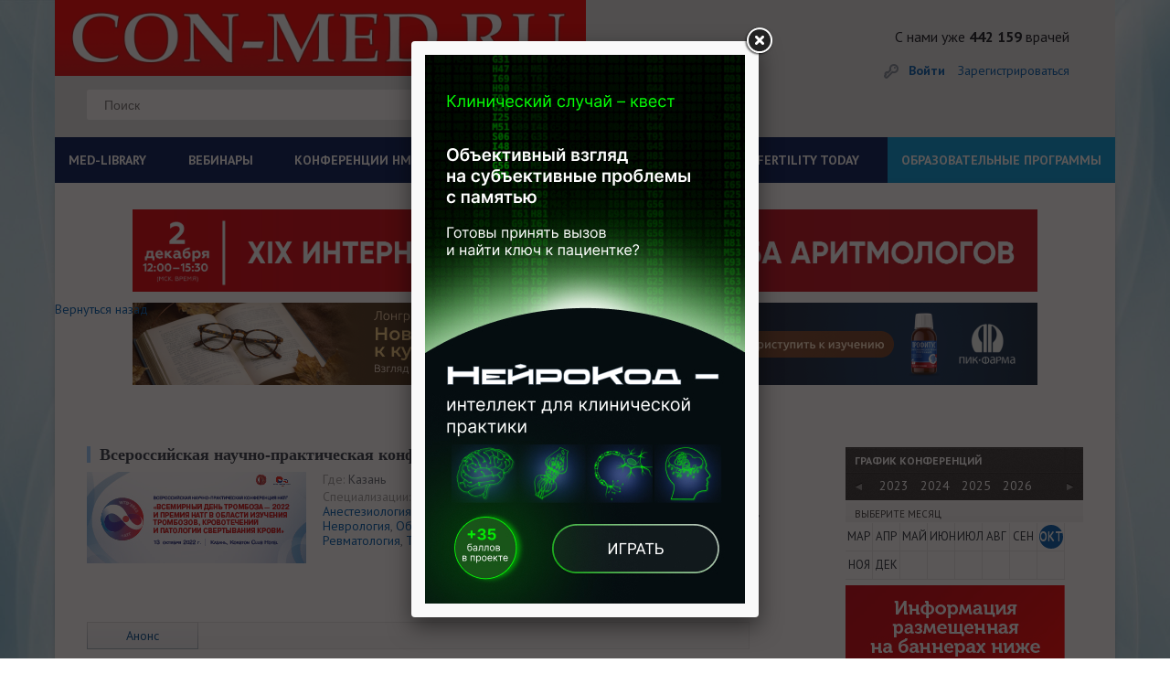

--- FILE ---
content_type: text/html; charset=UTF-8
request_url: https://con-med.ru/activity/162/2271821/
body_size: 25056
content:
<!DOCTYPE html>
<html lang="ru">
  <head>
  
        


   
   
    <meta charset="UTF-8">
    <title>Мероприятия — Хирургия - CON-MED.RU</title>
	  
	  
	<link rel="icon" type="image/png" href="/favicon-32x32.png" sizes="32x32" />
<link rel="icon" type="image/png" href="/favicon-16x16.png" sizes="16x16" />
<link rel="icon" href="https://con-med.ru/favicon.ico" type="image/x-icon">
  
	  
	  
	  
	  
	<meta http-equiv="Content-Type" content="text/html; charset=UTF-8" />
<meta name="robots" content="follow, index" />
<meta name="description" content="Здесь собраны все видеозаписи и анонсы: вебинаров, семинаров и конференций проходящих на нашем портале, начиная с 2012 года по текущий год." />
<link href="/bitrix/templates/.default/components/bitrix/news/event/bitrix/news.detail/.default/style.css?1710577289111" type="text/css"  rel="stylesheet" />
<link href="/style/style.css?1725880374228658" type="text/css"  data-template-style="true"  rel="stylesheet" />
<link href="/style/pickmeup.css?17105772993180" type="text/css"  data-template-style="true"  rel="stylesheet" />
<link href="/js/fancybox_new/jquery.fancybox.css?17105772814895" type="text/css"  data-template-style="true"  rel="stylesheet" />
<link href="/js/themes/base/jquery-ui.css?17105772814249" type="text/css"  data-template-style="true"  rel="stylesheet" />
<link href="/bitrix/templates/.default/components/bitrix/system.auth.form/rsv_auth_popup/style.css?1710577289442" type="text/css"  data-template-style="true"  rel="stylesheet" />
<link href="/bitrix/templates/.default/ajax/ajax.css?1710577289448" type="text/css"  data-template-style="true"  rel="stylesheet" />
<link href="/bitrix/templates/index/styles.css?17204457851129" type="text/css"  data-template-style="true"  rel="stylesheet" />
<link href="/bitrix/templates/index/template_styles.css?17105772885882" type="text/css"  data-template-style="true"  rel="stylesheet" />
<script type="text/javascript">if(!window.BX)window.BX={};if(!window.BX.message)window.BX.message=function(mess){if(typeof mess==='object'){for(let i in mess) {BX.message[i]=mess[i];} return true;}};</script>
<script type="text/javascript">(window.BX||top.BX).message({'pull_server_enabled':'N','pull_config_timestamp':'0','pull_guest_mode':'N','pull_guest_user_id':'0'});(window.BX||top.BX).message({'PULL_OLD_REVISION':'Для продолжения корректной работы с сайтом необходимо перезагрузить страницу.'});</script>
<script type="text/javascript">(window.BX||top.BX).message({'JS_CORE_LOADING':'Загрузка...','JS_CORE_NO_DATA':'- Нет данных -','JS_CORE_WINDOW_CLOSE':'Закрыть','JS_CORE_WINDOW_EXPAND':'Развернуть','JS_CORE_WINDOW_NARROW':'Свернуть в окно','JS_CORE_WINDOW_SAVE':'Сохранить','JS_CORE_WINDOW_CANCEL':'Отменить','JS_CORE_WINDOW_CONTINUE':'Продолжить','JS_CORE_H':'ч','JS_CORE_M':'м','JS_CORE_S':'с','JSADM_AI_HIDE_EXTRA':'Скрыть лишние','JSADM_AI_ALL_NOTIF':'Показать все','JSADM_AUTH_REQ':'Требуется авторизация!','JS_CORE_WINDOW_AUTH':'Войти','JS_CORE_IMAGE_FULL':'Полный размер'});</script>

<script type="text/javascript" src="/bitrix/js/main/core/core.js?1710577282478033"></script>

<script>BX.setJSList(['/bitrix/js/main/core/core_ajax.js','/bitrix/js/main/core/core_promise.js','/bitrix/js/main/polyfill/promise/js/promise.js','/bitrix/js/main/loadext/loadext.js','/bitrix/js/main/loadext/extension.js','/bitrix/js/main/polyfill/promise/js/promise.js','/bitrix/js/main/polyfill/find/js/find.js','/bitrix/js/main/polyfill/includes/js/includes.js','/bitrix/js/main/polyfill/matches/js/matches.js','/bitrix/js/ui/polyfill/closest/js/closest.js','/bitrix/js/main/polyfill/fill/main.polyfill.fill.js','/bitrix/js/main/polyfill/find/js/find.js','/bitrix/js/main/polyfill/matches/js/matches.js','/bitrix/js/main/polyfill/core/dist/polyfill.bundle.js','/bitrix/js/main/core/core.js','/bitrix/js/main/polyfill/intersectionobserver/js/intersectionobserver.js','/bitrix/js/main/lazyload/dist/lazyload.bundle.js','/bitrix/js/main/polyfill/core/dist/polyfill.bundle.js','/bitrix/js/main/parambag/dist/parambag.bundle.js']);
BX.setCSSList(['/bitrix/js/main/lazyload/dist/lazyload.bundle.css','/bitrix/js/main/parambag/dist/parambag.bundle.css']);</script>
<script type="text/javascript">(window.BX||top.BX).message({'LANGUAGE_ID':'ru','FORMAT_DATE':'DD.MM.YYYY','FORMAT_DATETIME':'DD.MM.YYYY HH:MI:SS','COOKIE_PREFIX':'CM','SERVER_TZ_OFFSET':'10800','UTF_MODE':'Y','SITE_ID':'ru','SITE_DIR':'/','USER_ID':'','SERVER_TIME':'1764290971','USER_TZ_OFFSET':'0','USER_TZ_AUTO':'Y','bitrix_sessid':'435f9946166955ae2ad58ab7e1d914ee'});</script>


<script type="text/javascript" src="/bitrix/js/main/jquery/jquery-1.8.3.min.js?171057728293637"></script>
<script type="text/javascript" src="/bitrix/js/altasib/geobase/script.js?17105772825916"></script>
<script type="text/javascript" src="/bitrix/js/pull/protobuf/protobuf.js?1710577282274055"></script>
<script type="text/javascript" src="/bitrix/js/pull/protobuf/model.js?171057728270928"></script>
<script type="text/javascript" src="/bitrix/js/main/core/core_promise.js?17105772825220"></script>
<script type="text/javascript" src="/bitrix/js/rest/client/rest.client.js?171057728217414"></script>
<script type="text/javascript" src="/bitrix/js/pull/client/pull.client.js?171057728270757"></script>
<script type="text/javascript" src="/bitrix/js/main/core/core_fx.js?171057728216888"></script>
<script type="text/javascript" src="//code.jquery.com/ui/1.10.4/jquery-ui.js"></script>
<script type="text/javascript" src="/bitrix/js/main/ajax.js?171057728235509"></script>
<script> if (typeof altasib_geobase == 'undefined'){ var altasib_geobase = new Object();
				top.BX['altasib.geobase'] = true; }
			altasib_geobase.country = 'Россия';
				</script>



<script type="text/javascript" src="/scripts/vendor/vendor-bundle.min.js?1710577281164346"></script>
<script type="text/javascript" src="/js/jquery-migrate-1.4.1.min.js?171057728110056"></script>
<script type="text/javascript" src="/js/global.js?171057728120093"></script>
<script type="text/javascript" src="/js/jquery.input.js?17105772811447"></script>
<script type="text/javascript" src="/js/jquery.form.min.js?171057728114589"></script>
<script type="text/javascript" src="/js/jquery.foundation.reveal.js?171057728122818"></script>
<script type="text/javascript" src="/js/jquery.jcarousel.min.js?171057728115649"></script>
<script type="text/javascript" src="/js/jcarousellite_1.0.1.js?171057728113970"></script>
<script type="text/javascript" src="/js/jquery.pikachoose.js?171057728116824"></script>
<script type="text/javascript" src="/js/different.js?17105772813928"></script>
<script type="text/javascript" src="/js/jquery.elevatezoom.js?171057728158273"></script>
<script type="text/javascript" src="/js/fancybox_new/jquery.mousewheel-3.0.6.pack.js?17105772811384"></script>
<script type="text/javascript" src="/js/fancybox_new/jquery.fancybox.pack.js?171057728123135"></script>
<script type="text/javascript" src="/scripts/custom/custom/scripts.js?171057728113677"></script>
<script type="text/javascript" src="/scripts/custom/jquery.pickmeup.js?171057728132174"></script>
<script type="text/javascript" src="/js/jquery.cookie.js?17105772813121"></script>
<script type="text/javascript">var _ba = _ba || []; _ba.push(["aid", "e7564c42138fc47394d6c1fb6f2fcbff"]); _ba.push(["host", "con-med.ru"]); (function() {var ba = document.createElement("script"); ba.type = "text/javascript"; ba.async = true;ba.src = (document.location.protocol == "https:" ? "https://" : "http://") + "bitrix.info/ba.js";var s = document.getElementsByTagName("script")[0];s.parentNode.insertBefore(ba, s);})();</script>



				<link type="text/css" rel="stylesheet" media="all" href="/js/sliders/bottom.css"/>
	
	
		

    <meta name="viewport" content="width=device-width, initial-scale=1">
   	 <style>
      @font-face {
        font-family: 'ALSRubl';
        src: url('/fonts/rouble/rouble-webfont.eot');
        src: url('/fonts/rouble/rouble-webfont.eot?#iefix') format('embedded-opentype'), url('/fonts/rouble/rouble-webfont.woff') format('woff'), url('/fonts/rouble/rouble-webfont.ttf') format('truetype');
        font-weight: normal;
        font-style: normal;
      }
		
		#fixed-menu  menu > li:last-child{
			
			background-color: #f00;
			
		}
		
		
		
		
		#fixed-menu menu > li:last-child:before {
  content: ' ';

}
		
				#fixed-menu menu > li:last-child:before {
  content: ' ';

}
		
/*		@media screen and (min-width: 1160px)
.page-header__menu a {*/
	
		@media screen and (min-width: 1160px) {
	#fixed-menu  menu > li:last-child a{
		position: absolute;

    width: max-content;
    display: block;
    margin-top: -25px;
    padding: 18px;
   /* background-color: #f00;*/
	 background-color: #009ada;	
		
		
	}
		}
		
		
		
    </style>
	<script>
	$(document).ready(function (){
		
		
		
		
		
		
		if($("body").css("backgroundImage") != 'url("https://con-med.ru/img/bg.jpg")'){
			
			//console.log($("body").css("backgroundImage"));
			
			$(".body-wrapper").addClass("body-wrapper-mob");
			
		}
		
		
		$('.journals-list .image .btn-about-journal, .views-row .buttons.btn-about-journal').click(function(){
		  var _this = $(this);
	      $.fancybox({
			  openEffect	: 'elastic',
		      closeEffect	: 'elastic',
			  fitToView :true,
			  width : '600',
			  height : '90%',
			  autoSize: false,
			  helpers : {
				  title : {
					  type : 'inside'
				  },
				  css : {
					  top: '46px'
				  }
			  },
			  content: _this.next('#journal-desc')
		  })
	  });
	  $("#pikame").PikaChoose({carousel:true, showCaption:false, hoverPause:true, thumbOpacity:1, stopOnClick: true, autoPlay: false});

      $(".pika-stage a:first").fancybox();

      $('.search_header__input,#footer .main-search input[type=text]').each(function() {
		  var defaultvalue = $(this).attr('value');
		  if($(this).val() == '') {
			  $(this).val(defaultvalue);
		  }
		  $(this)
		  .focus(function(){
			  if($(this).val() == defaultvalue) {
				  $(this).val('');
			  }
		  })
		  .blur(function(){
			  if($(this).val() == '') {
				  $(this).val(defaultvalue);
			  }
		  });
	  });
	  if ($(".journal-slider").length != 0){
		  $(".journal-slider").jCarouselLite({
			  btnNext: ".journal-slider-wrap .next",
			  btnPrev: ".journal-slider-wrap .prev",
			  speed: 300,
			  visible: 3
		  });
	  }




$(".bigphoto").fancybox({
					  openEffect	: 'elastic',
					  closeEffect	: 'elastic',
					  fitToView :false,
					  helpers : {
						  title : {
							  type : 'inside'
						  }
					  }
				  });
	});

	$(".resizeit-right").click(function(){
		var _this = $(this);
		$.fancybox({
			 href : _this.attr('src')
		});
	});
	$('.journals-list .image .btn-about-journal, .buttons.btn-about-journal').click(function(){
		  var _this = $(this);
	      $.fancybox({
			  openEffect	: 'elastic',
		      closeEffect	: 'elastic',
			  fitToView :true,
			  width : '600',
			  height : '90%',
			  autoSize: false,
			  helpers : {
				  title : {
					  type : 'inside'
				  },
				  css : {
					  top: '46px'
				  }
			  },
			  content: _this.next('#journal-desc')
		  })
	  });
	</script>
		  	<script src="/js/jquery.liMarquee.js"></script>
	<script src="/js/addtocopy.js"></script>

	<script>
		$(function(){ $("#container").addtocopy({htmlcopytxt: '<br><br>Портал CON-MED.RU:<br><a href="'+window.location.href+'">'+window.location.href+'</a>'}); });
	</script>
	<link rel="stylesheet" type="text/css" href="/css/liMarquee.css">
	<script>
		(function($){
			$(function(){

					if ($('.str_wrap').length > 0) {
					//	$('.str_wrap').liMarquee(); ///бегущий баннер
					}
				 })
		})(jQuery)
	</script>


	<!--Masha-->
<!--Masha-->

 
 
 
 

 
 
  
 
 	<script charset="UTF-8" src="//cdn.sendpulse.com/js/push/7dc9aae60e44c90a4be3fd7a9f91bfda_1.js" async></script>
 	<link href="https://cdn.jsdelivr.net/npm/select2@4.0.13/dist/css/select2.min.css" rel="stylesheet" />
 	<script src="https://cdn.jsdelivr.net/npm/select2@4.0.13/dist/js/select2.min.js"></script>
  </head>

  <body

	  
	  
  

  

  

  

  



















	>
	
	
	

 
	
	
	
	
	
	
	
        	    <div class="body-wrapper container"
          >
      
      
      
   
   
   

   



   
   
 
	 
            
      
      
       <header class="page-header">
        <div class="page-header__top row" style="
    background-color: #e3e4e6;
   
    background-image: none;
">
			
		  <div class="col-xs-12 col-sm-8 col-md-8">
			
			
          <div class="page-header__logo-area ">		  					<a href="/" class="page-header__logo" style="height: 83px; margin-bottom: auto; background-size: contain;
    background-repeat: no-repeat;"></a>
		  			  	

            
          </div>
			
			
			<div class="col-xs-6 col-sm-11 col-md-9 searchdiv">
				<style type="text/css">.page-header__top .page-header__search{
					float: none;
					
					}
					
					.searchdiv {padding-top: 15px;margin-left: -30px;}
					
					
					.page-header__many-doctors {


 margin-right: 0px !important; 

}
					
	</style>
				
				
				<form id="form-search" action="/search/index.php" class="page-header__search"> 
	<input type="text" placeholder="Поиск" name="q" value=''> 
	<input type="submit" value="" name='s' class="page-header__search-btn"> 
</form>            </div>
			
			</div>
			
			
			<div class=" col-xs-12 col-sm-4 col-md-4 ">
			
					  			  	
			            <div class="page-header__many-doctors pull-right hidden-xs ">С нами уже<br class="visible-xs"><strong> 442 159</strong> врачей</div>
            
            			         
          
          
          <div class="page-header__personal-area ">
            <div class="page-header__personal-area-wrapper">
              <div class="page-header__login">
									<a id="popup_auth" href="/auth/" class="page-header__signin">Войти</a>
					<br class="visible-xs">
					<a href="/personal/register/" class="page-header__signup">Зарегистрироваться</a>
				<script>
						(function($){
							$(function(){
									$('#popup_auth').click(function(e){
										e.preventDefault();
										$('.js_reg_auth').removeClass('hidden');
										$('.js_reg_auth').css('display', 'block');
										$('.js_reg_auth_tabs li.js_tab_reg').removeClass('active');
										$('.js_reg_auth_tabs_content .js_tab_pane_reg').removeClass('active');
										$('.js_reg_auth_tabs li.js_tab_auth').addClass('active');
										$('.js_reg_auth_tabs_content .js_tab_pane_auth').addClass('active');
									});
									$('#popup_reg').click(function(e){
										e.preventDefault();
										$('.js_reg_auth').removeClass('hidden');
										$('.js_reg_auth').css('display', 'block');
										$('.js_reg_auth_tabs li.js_tab_auth').removeClass('active');
										$('.js_reg_auth_tabs_content .js_tab_pane_auth').removeClass('active');
										$('.js_reg_auth_tabs li.js_tab_reg').addClass('active');
										$('.js_reg_auth_tabs_content .js_tab_pane_reg').addClass('active');


									})
								 })
						})(jQuery)
					</script>
							  </div>
			  			  											  <!--<a href="" class="page-header__cart"><span class="page-header__cart-counter">1</span>2 000<span class="rouble">a</span></a>              -->
			</div>
          </div>
        </div>
        </div>
        
        
                 
        
        
<!--        <div id="fixed-menu" class="page-header__bottom">-->
<!--          <div class="page-header__bottom-wrapper row">-->
<!--            <div class="col-xs-6 col-sm-8 col-md-12"><a id="menu-show" href="" class="page-header__burger visible-xs visible-sm">Меню</a>-->
			  				  <link rel="stylesheet" type="text/css" href="/bitrix/templates/2024/assets/style.css">
    <script src="/bitrix/templates/2024/script.js" defer></script>
<div class="menu-sticky">
<div class="hamburger-menu" id="hamburger-menu">
    <div class="hamburger-menu__icon" id="hamburger-icon"></div>
    <span class="hamburger-menu__text">Меню</span>
</div>
<nav class="menu" id="main-menu">
    <ul class="menu__list">
        <li class="menu__item menu__item--has-submenu">
            <a href="#" class="menu__link" id="med-library">MED-LIBRARY</a>
            <ul class="submenu" id="med-library-submenu">
                <div>
                    <h4 class="submenu__item-title">Журналы</h4>
                    <li class="submenu__item">
                        <a href="https://con-med.ru/magazines/klinicheskiy_razbor_v_obshchey_meditsine/" class="submenu__link">Клинический разбор в общей медицине</a>
                    </li>
                    <li class="submenu__item"><a href="https://con-med.ru/magazines/klinrazbor_ak_gin_i_reprod/" class="submenu__link">Клинический разбор в акушерстве, гинекологии и репродуктологии</a></li>
                    <li class="submenu__item"><a href="https://endo-club.ru/endokrinologiya-focus/" class="submenu__link">FOCUS Эндокринология</a></li>
                    <li class="submenu__item"><a href="https://con-med.ru/magazines/dental_tribune/" class="submenu__link">Dental Tribune Russia</a></li>
                    <li class="submenu__item"><a href="https://con-pharm.ru/magazines/" class="submenu__link">Аптека сегодня</a></li>
                    <li class="submenu__item"><a href="https://xn-----9kcghcdafr9eda1ag6n0a.xn--p1ai/" class="submenu__link">Беседы о здоровье</a></li>
                </div>
                <div>
                    <h4 class="submenu__item-title">Интерактивные проекты</h4>
                    <li class="submenu__item"><a href="https://digital-doc.ru/" class="submenu__link">Digital Doctor</a></li>
                    <li class="submenu__item"><a href="https://con-med.ru/dnevnik-gyn/issues/" class="submenu__link">Дневник гинеколога</a></li>
                </div>
                <div>
                    <h4 class="submenu__item-title">Специализации</h4>
                    <li class="submenu__item"><a href="https://con-med.ru/magazines/akusherstvo_i_ginekologiya/" class="submenu__link">Акушерство и гинекология</a></li>
                    <li class="submenu__item"><a href="https://con-med.ru/magazines/dermatologiya/" class="submenu__link">Дерматология</a></li>
                    <li class="submenu__item"><a href="https://con-med.ru/magazines/kardiologiya/" class="submenu__link">Кардиология</a></li>
                    <li class="submenu__item"><a href="https://con-med.ru/magazines/nevrologiya/" class="submenu__link">Неврология</a></li>
                    <li class="submenu__item"><a href="https://con-med.ru/magazines/onkologiya/" class="submenu__link">Онкология</a></li>
                    <li class="submenu__item"><a href="https://con-med.ru/magazines/oftalmologiya/" class="submenu__link">Офтальмология</a></li>
                    <li class="submenu__item"><a href="https://con-med.ru/magazines/revmatologiya/" class="submenu__link">Ревматология</a></li>
                    <li class="submenu__item"><a href="https://con-med.ru/magazines/endo/" class="submenu__link">Эндокринология</a></li>
                    <li class="submenu__item"><a href="https://con-med.ru/magazines/psychiatry/" class="submenu__link">Психиатрия</a></li>
                </div>
                <div>
                    <h4 class="submenu__item-title">Издания-партнеры</h4>
                    <li class="submenu__item"><a href="https://con-med.ru/magazines/diagnosticheskaya_i_interventsionnaya_radiologiya/" class="submenu__link">Диагностическая и интервенционная радиология</a></li>
                    <li class="submenu__item"><a href="https://con-med.ru/magazines/zhurnal_telemeditsiny_i_elektronnogo_zdravookhraneniya/" class="submenu__link">Журнал телемедицины и электронного здравоохранения</a></li>
                    <li class="submenu__item"><a href="https://con-med.ru/magazines/issledovaniya_i_praktika_v_meditsine/" class="submenu__link">Исследования и практика в медицине</a></li>
                    <li class="submenu__item"><a href="https://con-med.ru/magazines/problemy_endokrinologii/" class="submenu__link">Проблемы эндокринологии</a></li>
                    <li class="submenu__item"><a href="https://con-med.ru/magazines/sovremennye_zdorovesberegayushchie_tekhnologii/" class="submenu__link">Современные здоровьесберегающие технологии</a></li>
                    <li class="submenu__item"><a href="https://con-med.ru/magazines/tolyattinskiy_meditsinskiy_konsilium/" class="submenu__link">Тольяттинский медицинский консилиум</a></li>
                    <li class="submenu__item"><a href="https://con-med.ru/magazines/tromboz_gemostaz_i_reologiya/" class="submenu__link">Тромбоз, гемостаз и реология</a></li>
                </div>
                <p class="close-submenu">Свернуть</p>
            </ul>
        </li>
        <li class="menu__item">
            <a href="https://con-med.ru/conferences/#" class="menu__link">ВЕБИНАРЫ</a>
        </li>
        <li class="menu__item menu__item--has-submenu">
            <a href="#" class="menu__link" id="nmosLink">КОНФЕРЕНЦИИ НМО</a>
            <ul class="submenu nmo-submenu" id="nmos-submenu">
                <li>
                    <a href="https://con-med.ru/klinicheskiy-razbor/" class="nmo-links">
                        КЛИНИЧЕСКИЙ РАЗБОР В ОБЩЕЙ МЕДИЦИНЕ
                    </a>
                </li>
                <li>
                    <a href="https://con-med.ru/sechenov-forum/" class="nmo-links">
                    СЕЧЕНОВСКИЙ МЕЖДУНАРОДНЫЙ ФОРУМ МАТЕРИНСТВА И ДЕТСТВА
                    </a>
                </li>
            </ul>
        </li>
        <li class="menu__item"><a href="https://con-med.ru/lecture/" class="menu__link">ЛЕКТОРИИ</a></li>
        <li class="menu__item"><a href="https://con-med.ru/podcasts/" class="menu__link">ПОДКАСТЫ</a></li>
        <li class="menu__item"><a href="https://con-med.ru/game/" class="menu__link">ИГРЫ</a></li>
        <li class="menu__item"><a href="https://fertility-today.ru/" class="menu__link" target="_blank">FERTILITY TODAY</a></li>
        <li class="menu__item blue-el"><a href="https://con-med.ru/projects/" class="menu__link">ОБРАЗОВАТЕЛЬНЫЕ ПРОГРАММЫ</a></li>
    </ul>
</nav>
</div>				<!--            </div>-->
            <!--          </div>-->
<!--        </div>-->
        
        
                
      </header>
      
          
     
      
      

	  
					<div class="mc-popup-overlay hidden js_reg_auth">
		<div class="blur"></div>
	</div>

	<div class="mc-popup pop-log-reg hidden js_reg_auth">
		<div class="wrap-pop-up-content">
			<div class="close js_check_auth_zh"></div>

			<!-- Навигация -->
			<ul class="nav nav-tabs js_reg_auth_tabs" role="tablist">
				<li class="js_tab_auth"><a href="#tab_login" aria-controls="home" role="tab" data-toggle="tab">Авторизация</a></li>
							</ul>
			<!-- Содержимое вкладок -->
			<div class="tab-content js_reg_auth_tabs_content">

				<div role="tabpanel" class="tab-pane js_tab_pane_auth" id="tab_login">
					<div class="content popup-login">
						

<script type="text/javascript">
$(document).ready(function() {
	var $flag = false;

	$('#authform').submit(function(e, date) {
		if (date == 'silent') {  return true; }
		e.preventDefault();
		
		$flag = false;
		
		if (($('#user-login-auth').val().length == 0) || ($('#user-login-auth').val() == 'E-mail')) {
			$('#user-login-auth').addClass("error-field");
			$flag = true;
		} else {
			$('#user-login-auth').removeClass("error-field");
		}
		
		if ($('#user-password-auth').val().length == 0) {
			$('#user-password-auth').addClass("error-field");
			$flag = true;
		} else {
			$('#user-password-auth').removeClass("error-field");
		}
		
		if (!$flag) {
			$.post ('/script/ajax.auth.php', { login: $('#user-login-auth').val(), password: $('#user-password-auth').val() }, function(msg) { 
				if (msg == 0) {
					$('#user-login-auth').addClass("error-field");
					$('#user-password-auth').addClass("error-field");
					if ($('#error-auth-login-pass').length == 0) {
						$('.login-errors').append('<div class="error-text" id="error-auth-login-pass">Введено неправильное имя пользователя или пароль.<br/></div>');
					}
					$flag = true;
				} else {
					$('#user-login-auth').removeClass("error-field");
					$('#user-password-auth').removeClass("error-field");
					$('#error-auth-login-pass').remove();
					$('#authform').trigger('submit', 'silent');
				}
			});
		}

		return false;
	});
});
</script>

<form name="system_auth_form6zOYVN" method="post" id="authform" target="_top" action="/activity/162/2271821/">
	<input type="hidden" name="backurl" value="/activity/162/2271821/" />
	<input type="hidden" name="AUTH_FORM" value="Y" />
	<input type="hidden" name="TYPE" value="AUTH" />
	
	<p>Информация предназначена только для профессионалов в области здравоохранения.</p>
		<div class="enter row">
		<div  class="col-xs-12">
			<input type="text" placeholder="E-mail" name="USER_LOGIN" id="user-login-auth" maxlength="50" />
			<input type="password" placeholder="Пароль" name="USER_PASSWORD" id="user-password-auth" maxlength="50" />
		</div>	
		<div class="col-xs-12 login-errors"></div>
	</div>
	<div class="additional row">
		<div  class="mt10 col-xs-12 col-sm-5">
			<span class="first-item"><input type="checkbox" id="USER_REMEMBER_frm" name="USER_REMEMBER" value="Y" checked="checked" /><label for="USER_REMEMBER_frm">Запомнить меня</label></span>
		</div>	
		<div  class="mt10 col-xs-6 col-sm-4 fogpas">
			<a href="/personal/profile/?forgot_password=yes" rel="nofollow">Я забыл пароль</a>
		</div>
		<div  class="col-xs-6 col-sm-3 text-right">
			<input type="submit" value="Войти" name="Login" id="auth-login-submit" />
		</div>
	</div>
	<div class="row">
		<div  class="mt10 col-xs-12 col-sm-12">
			<a href="/personal/register/?BACK_URL_CON=/activity/162/2271821/" rel="nofollow">Зарегистрироваться</a>
		</div>
	</div>
	<div class="row"><hr></div>
    							
</form>


						</div>
				</div>

				
			</div>
		</div>

	</div>



      <main class="main">
				<div class="main__row row">
														
				
				
									
								
					<div class="str_wrap">
					
					
<a id="show_banner-10886"  data-banner="10886"  target="_blank" href="https://www.club-aritmolog.ru/"><img alt=""  src="/upload/rk/b4d/x7dm4mdc4uj3tj2rrml0hh0ry3y9a38y/banner-02_12_2025_KA_2_04_resized.png" width="990" height="90" style="border:0;"></a>

<script>
	
						$(document).on("click",'#show_banner-10886',function(e) {
						//e.preventDefault();
									
						
						var idBan = $(this).data("banner");
						
						
						
						$.ajax({
							url: '/activity/162/2271821/',
							method: 'post',
							data: {idBanner: idBan, hashBann: 'cec05df8a21ffc6673443a3b018476d7'}

						});

						
						
						
						
						//console.log(idBan);
						//return false;
						
					});	
	</script>


															
						
						
						
<div>                                                                                                       </div>
					</div>										
			
			
			
			
					
							<section class="banner-horizontal banner-horizontal--margin-bottom col-xs-12">
					<div class="banner-horizontal__wrapper">
												
<a id="show_banner-10953"  data-banner="10953"  target="_blank" href="https://pediatr-club.ru/projects/productive-solutions/online-15-10/"><img alt=""  src="/upload/rk/0fe/uwjqeabspxnt7c0unmacordqgavc2u6d/990_90-long.png" width="990" height="90" style="border:0;"></a>

<script>
	
						$(document).on("click",'#show_banner-10953',function(e) {
						//e.preventDefault();
									
						
						var idBan = $(this).data("banner");
						
						
						
						$.ajax({
							url: '/activity/162/2271821/',
							method: 'post',
							data: {idBanner: idBan, hashBann: 'bb73eb139cbe6654307a312e51b49a1d'}

						});

						
						
						
						
						//console.log(idBan);
						//return false;
						
					});	
	</script>


								</div>
				</section>
					
		
				
						
						
				
				
				<!--



-->


											
				
				
				<script>
					$('.show_popup-10960').fancybox(

							{
								openEffect  : 'elastic',
								closeEffect : 'elastic',
								maxWidth    : 350,
								maxHeight   : 600, 
									afterClose : function(){
											$.cookie('banner-fly-10960', 'Y', { expires: 1, path: '/' });
											
											
											ym(22083253,'reachGoal','Closed-banner');
											
											console.log("afterClose");
											}
							}

							);

					
					$(document).on("click",'#show_popup_banner-fly-10960 a',function(e) {
						//e.preventDefault();
						$.cookie('banner-fly-10960', 'Y', { expires: 1, path: '/' });
						
						
						var idBan = $(this).parent().data("banner");
						
						
						
						$.ajax({
							url: '/activity/162/2271821/',
							method: 'post',
							data: {idBanner: idBan, hashBann: '717946861c2b25c8e540d2f153d815b2'}

						});

						
						
						
						
						//console.log(idBan);
						//return false;
						
					});	

					
					$(window).load(function() {
						/** код будет запущен когда страница будет полностью загружена, включая все фреймы, объекты и изображения **/
				
						if($.cookie('banner-fly-10960') != "Y"){ //
							$('.show_popup-10960').trigger('click');		
						}
						
						///$('.show_popup-10960').trigger('click');	
						
						
});
					
			</script>
			
				<a href="#show_popup_banner-fly-10960" class="show_popup-10960" style="display: none" >10960</a>
				<div id="show_popup_banner-fly-10960" data-banner="10960" style="width: 350px; height: 600px;display: none">
						
						<a href="https://neurology-club.ru/projects/neurocode/nwc/clin-1/?erid=2VSb5yhZF7o"><img alt="" title="" src="/upload/rk/720/ukmfgyjhwh1fo89tn6o50lcycrdv4t88/350KH600.jpg" width="350" height="600" style="border:0;" /></a>					<!---->
				</div>
							
				
				
				
						
		

		
		
		
				
		
		
		
		
			
			
			<a href="/activity/" class="blink">Вернуться назад</a><div id="content">
	<div class="event-item-new">
		<h2 class="main-h2"><span class="vconference-date-text">
						13 октября, 2022.</span> Всероссийская научно-практическая конференция «‎Всемирный день тромбоза – 2022» </h2>

					<div class="event-item-img">
								<img src='/upload/iblock/fa9/sfnqljnz9esp801urusvvlukgy7lghck/Gemostaz_Tromos_22_Banners3.jpg'>
			</div>
		
		<div class="additional">
			<div class="additional-wrp">
			
                
                                
                
                
									<div class="additional-place"><span class="additional-color-st1">Где:</span> Казань</div>
													<div class="additional-tags"><span class="additional-color-st1">Специализации:</span> 
						<a href="/activity/95/">Гематология</a>, <a href="/activity/152/">Трансфузиология</a>, <a href="/activity/91/">Акушерство и гинекология</a>, <a href="/activity/93/">Анестезиология и реаниматология</a>, <a href="/activity/107/">Кардиология</a>, <a href="/activity/109/">Клиническая фармакология</a>, <a href="/activity/119/">Неврология</a>, <a href="/activity/123/">Общая врачебная практика (семейная медицина)</a>, <a href="/activity/124/">Онкология</a>, <a href="/activity/136/">Ревматология</a>, <a href="/activity/215093/">Терапия</a>, <a href="/activity/162/">Хирургия</a>					</div>
							</div>
			<div class="additional-wrp">
																			</div>
		</div>
			<div class="global-tabs event-item-text">
				<div class="labels">
					<div class="label active"><span>Анонс</span></div>
										<div class="clear"></div>
				</div>
				<div class="items">		
					<div class="global-tabs-item active">
						<p>
	 Всемирный день тромбоза традиционно проводится 13 октября, в день рождения Рудольфа Вирхова. Целью этого мероприятия является повышение компетентности специалистов в вопросах диагностики, профилактики и лечения тромбозов, а также привлечение внимания органов власти, прессы и непосредственно населения к опасности и рискам тромбозов.
</p>
<p>
	 Национальная ассоциация по тромбозам и гемостазу (НАТГ) объявляет о проведении <b>13 октября 2022 года</b> <b>Всероссийской научно-практической конференции «‎Всемирный день тромбоза – 2022» (</b>ВДТ-2022<b>). </b>Столицей ВДТ-2022 в России выбрана <b>Казань</b>. Мероприятие пройдет в гибридном формате <span style="background: white;">по адресу: г. Казань, ул. Николая Ершова, 1А (Korston Club Hotel). Участие бесплатное.</span>
</p>
<p>
 <b>Научная программа</b> формируется в содружестве с ФГБНУ «Научный центр неврологии», Ассоциацией флебологов России, проектом «Актуальная флебология», Федерацией лабораторной медицины, Ассоциацией акушерских анестезиологов-реаниматологов и Евразийской федерацией онкологии и <b>посвящена следующим темам</b>:
</p>
<p>
	 - Тромбоз глубоких и поверхностях вен, тромбозы венозных синусов и ТЭЛА;
</p>
<p>
	 - Рак и тромбоз;
</p>
<p>
	 - Тромбозы у неврологических больных с сопутствующей онкогематологической и гематологической патологией;
</p>
<p>
	 - Специфика клинической лабораторной диагностики тромботических состояний;
</p>
<p>
	 - Управление факторами риска развития тромбозов.
</p>
<p>
 <b><i><span style="background: white;">Программа предназначена</span></i></b><span style="background: white;"> для широкого круга врачей, чья профессиональная деятельность связана с диагностикой и лечением нарушений системы гемостаза: гематологов-трансфузиологов, акушеров-гинекологов, анестезиологов-реаниматоологов, кардиологов, специалистов по лабораторной диагностике, неврологов, врачей общей практики, онкологов, сосудистых хирургов, организаторов здравоохранения, ревматологов, терапевтов, трансфузиологов, специалистов по функциональной и ультразвуковой диагностике, хирургов, клинических фармакологов и клинических иммунологов.</span>
</p>
<p>
 <span style="background: white;">Документация по мероприятию представлена в комиссию по оценке учебных мероприятий и материалов для НМО </span><span style="background: white;">Минздрава России</span><span style="background: white;">.</span>
</p>
<p>
	 В рамках мероприятия планируется <b>вручение Премии НАТГ за выдающиеся научно-практические заслуги в российской гемостазиологии</b>. Голосование за кандидатов на присуждение Премии пройдет на сайте Ассоциации.
</p>
<p>
 <b>Организатор</b>:
</p>
<p>
	 ·&nbsp;&nbsp;&nbsp;&nbsp;&nbsp;&nbsp;&nbsp;&nbsp; <b>Национальная Ассоциация по тромбозу и гемостазу (НАТГ)</b>
</p>
<p>
	 Руководитель научно-организационного комитета: Ройтман Евгений Витальевич (Президент Национальной ассоциации по тромбозам, клинической гемостазиологии и гемореологии, Председатель комитета ФЛМ по гемостазиологии, профессор кафедры онкологии, гематологии и лучевой терапии педиатрического факультета ФГАОУ ВО РНИМУ им.&nbsp;Н.&nbsp;И.&nbsp;Пирогова Минздрава России, в.н.с. ФГБНУ «Научный центр неврологии»).
</p>
<p>
 <b><span style="background: white;">При поддержке: </span></b>
</p>
<p>
	 ·&nbsp;&nbsp;&nbsp;&nbsp;&nbsp;&nbsp;&nbsp;&nbsp; <em><span style="background: white;">Ассоциации флебологов России</span></em><span style="background: white;"> </span><span style="background: white;">(</span><span style="background: white;">АФР</span><span style="background: white;">)</span><span style="background: white;"> </span>
</p>
<p>
	 ·&nbsp;&nbsp;&nbsp;&nbsp;&nbsp;&nbsp;&nbsp;&nbsp; <span style="background: white;">Евразийской Федерация онкологии</span><span style="color: #202124; background: white;"> (ЕАФО)</span>
</p>
<p>
	 ·&nbsp;&nbsp;&nbsp;&nbsp;&nbsp;&nbsp;&nbsp;&nbsp; <span style="background: white;">Проекта «Актуальная флебология» </span>
</p>
<p>
	 ·&nbsp;&nbsp;&nbsp;&nbsp;&nbsp;&nbsp;&nbsp;&nbsp; <span style="background: white;">Федерации лабораторной медицины (ФЛМ)</span>
</p>
<p>
	 ·&nbsp;&nbsp;&nbsp;&nbsp;&nbsp;&nbsp;&nbsp;&nbsp; <span style="background: white;">ФГБНУ «Научный центр неврологии»</span>
</p>
<p>
	 ·&nbsp;&nbsp;&nbsp;&nbsp;&nbsp;&nbsp;&nbsp;&nbsp; Казанский государственный медицинский университет (КГМУ)
</p>
<p>
 <b><span style="background: white;">Технический организатор мероприятия:</span></b>
</p>
<p>
	 ·&nbsp;&nbsp;&nbsp;&nbsp;&nbsp;&nbsp;&nbsp;&nbsp; «СТО Конгресс»
</p>
<p>
 <b>Подробности и регистрация: </b><a href="https://clck.ru/325zKc">https://clck.ru/325zKc</a>
</p>
<p>
 <span style="background: white;">Не упустите возможность обменяться опытом с коллегами. До встречи на конференции!</span>
</p>						<div class="social-icons">
									                    <i class="newicon-date"></i>
		                    <span>28 сентября 2022, 10:49</span>
									                    <div class="soc-likes">
                            <!-- AddThis Button BEGIN -->
                            <div class="addthis_toolbox addthis_default_style ">
                            <a class="addthis_button_preferred_1"></a>
                            <a class="addthis_button_preferred_2"></a>
                            <a class="addthis_button_preferred_3"></a>
                            <a class="addthis_button_preferred_4"></a>
                            <a class="addthis_button_compact"></a>
                            <a class="addthis_counter addthis_bubble_style"></a>
                            </div>
                            <script type="text/javascript" src="//s7.addthis.com/js/300/addthis_widget.js#pubid=ra-522f1b3c6d9d0f82"></script>
                            <!-- AddThis Button END -->
                            </div>						
																					                            <span class="viewscount">Количество просмотров: 6208</span>
		                </div>						
					</div>
									</div>

			</div>
	</div>
<script>
	$('.js-bookmarks-add').click(function(){
		var USER_ID = ;
		var id = $(this).attr('data-id');
		$('.js-bookmarks-add').hide();
		$('.js-bookmarks-delete').show();
		$.ajax({
			url: '/local/ajax/bookmarks_lk.php?ADD_BOOKMARK=Y&USER_ID='+USER_ID+'&ELEMENT_ID='+id,
			type : "POST",
			success: function (data, textStatus) {
			}
		});
	});
	$('.js-bookmarks-delete').click(function(){
		var USER_ID = ;
		var id = $(this).attr('data-id');
		$('.js-bookmarks-delete').hide();
		$('.js-bookmarks-add').show();

		$.ajax({
			url: '/local/ajax/bookmarks_lk.php?DELETE_BOOKMARK=Y&USER_ID='+USER_ID+'&ELEMENT_ID='+id,
			type : "POST",
			success: function (data, textStatus) {
			}
		});
	});
</script></div>
<div id="navigation">
			<div class="block-archive">
		<h2>График конференций</h2>
		<div class="years">
			<div class="arrow left"></div>
			<div class="arrow right"></div>
			<div class="viewport">
				<div class="view-content">
											<div class="views-row"><a href="javascript:void(0);" class="active">2022</a></div>
											<div class="views-row"><a href="javascript:void(0);">2023</a></div>
											<div class="views-row"><a href="javascript:void(0);">2024</a></div>
											<div class="views-row"><a href="javascript:void(0);">2025</a></div>
											<div class="views-row"><a href="javascript:void(0);">2026</a></div>
									</div>
			</div>
		</div>
		<div class="select-number">
			Выберите месяц
		</div>
		<div class="numbers">
						<div class="vp active">
																		<div class="views-row"><a href="/conferences/162/?month=3&year=2022" title="Март">МАР</a></div>
														<div class="views-row"><a href="/conferences/162/?month=4&year=2022" title="Апрель">АПР</a></div>
														<div class="views-row"><a href="/conferences/162/?month=5&year=2022" title="Май">МАЙ</a></div>
														<div class="views-row"><a href="/conferences/162/?month=6&year=2022" title="Июнь">ИЮН</a></div>
														<div class="views-row"><a href="/conferences/162/?month=7&year=2022" title="Июль">ИЮЛ</a></div>
														<div class="views-row"><a href="/conferences/162/?month=8&year=2022" title="Август">АВГ</a></div>
														<div class="views-row"><a href="/conferences/162/?month=9&year=2022" title="Сентябрь">СЕН</a></div>
														<div class="views-row"><a href="/conferences/162/?month=10&year=2022" class="active" title="Октябрь">ОКТ</a></div>
														<div class="views-row"><a href="/conferences/162/?month=11&year=2022" title="Ноябрь">НОЯ</a></div>
														<div class="views-row"><a href="/conferences/162/?month=12&year=2022" title="Декабрь">ДЕК</a></div>
																									<div class="views-row"></div>
																	<div class="views-row"></div>
																	<div class="views-row"></div>
																	<div class="views-row"></div>
																	<div class="views-row"></div>
																	<div class="views-row"></div>
													<div class="clear"></div>
			</div>
						<div class="vp">
																		<div class="views-row"><a href="/conferences/162/?month=3&year=2023" title="Март">МАР</a></div>
														<div class="views-row"><a href="/conferences/162/?month=4&year=2023" title="Апрель">АПР</a></div>
														<div class="views-row"><a href="/conferences/162/?month=8&year=2023" title="Август">АВГ</a></div>
														<div class="views-row"><a href="/conferences/162/?month=9&year=2023" title="Сентябрь">СЕН</a></div>
														<div class="views-row"><a href="/conferences/162/?month=10&year=2023" title="Октябрь">ОКТ</a></div>
														<div class="views-row"><a href="/conferences/162/?month=11&year=2023" title="Ноябрь">НОЯ</a></div>
														<div class="views-row"><a href="/conferences/162/?month=12&year=2023" title="Декабрь">ДЕК</a></div>
																									<div class="views-row"></div>
													<div class="clear"></div>
			</div>
						<div class="vp">
																		<div class="views-row"><a href="/conferences/162/?month=3&year=2024" title="Март">МАР</a></div>
														<div class="views-row"><a href="/conferences/162/?month=4&year=2024" title="Апрель">АПР</a></div>
														<div class="views-row"><a href="/conferences/162/?month=6&year=2024" title="Июнь">ИЮН</a></div>
														<div class="views-row"><a href="/conferences/162/?month=9&year=2024" title="Сентябрь">СЕН</a></div>
														<div class="views-row"><a href="/conferences/162/?month=10&year=2024" title="Октябрь">ОКТ</a></div>
														<div class="views-row"><a href="/conferences/162/?month=11&year=2024" title="Ноябрь">НОЯ</a></div>
														<div class="views-row"><a href="/conferences/162/?month=12&year=2024" title="Декабрь">ДЕК</a></div>
																									<div class="views-row"></div>
													<div class="clear"></div>
			</div>
						<div class="vp">
																		<div class="views-row"><a href="/conferences/162/?month=3&year=2025" title="Март">МАР</a></div>
														<div class="views-row"><a href="/conferences/162/?month=4&year=2025" title="Апрель">АПР</a></div>
														<div class="views-row"><a href="/conferences/162/?month=5&year=2025" title="Май">МАЙ</a></div>
														<div class="views-row"><a href="/conferences/162/?month=8&year=2025" title="Август">АВГ</a></div>
														<div class="views-row"><a href="/conferences/162/?month=10&year=2025" title="Октябрь">ОКТ</a></div>
														<div class="views-row"><a href="/conferences/162/?month=11&year=2025" title="Ноябрь">НОЯ</a></div>
																									<div class="views-row"></div>
																	<div class="views-row"></div>
													<div class="clear"></div>
			</div>
						<div class="vp">
																		<div class="views-row"><a href="/conferences/162/?month=4&year=2026" title="Апрель">АПР</a></div>
																									<div class="views-row"></div>
																	<div class="views-row"></div>
																	<div class="views-row"></div>
																	<div class="views-row"></div>
																	<div class="views-row"></div>
																	<div class="views-row"></div>
																	<div class="views-row"></div>
													<div class="clear"></div>
			</div>
					</div>
	</div>
	<div class='block margin'><img alt="" title="" src="/upload/rk/02f/83kco9488709nkaa4m7zbnfhjcqy6zw5/240x200_2.jpg" width="240" height="200" style="border:0;" /></div> 

	<div class=""><!--banner-right__wrapper--height-430
		<a href="#"><img src="/img/2016_nov_ducray_squanorm_240x200_v2.gif" alt=""></a>-->
				<br/><br/>
		<div id="comp_0ed65aafb55a2e3c909ba30d3252c32f"></div>			</div>

<div class='block margin'><a href="https://allergandimmuno.medtouch.org/" target="_blank" ><img alt="" title="" src="/upload/rk/7ff/7qoc1780xpuaops3yj2fuqlfwiz39upn/10-fevralya.jpg" width="240" height="100" style="border:0;" /></a></div><div class='block margin'><a href="https://painrussia.confreg.org/" target="_blank" ><img alt="" title="" src="/upload/rk/060/mndedyxb27rgjazn0xoaoui1n2sm3d9n/240kh100.jpg" width="241" height="101" style="border:0;" /></a></div><div class='block margin'><a href="https://child.congress-infection.ru/" target="_blank" ><img alt="" title="" src="/upload/rk/390/2y969m4kzp5il836j3r8alitivp11g1o/DI_Banner_240x100.png" width="240" height="100" style="border:0;" /></a></div><div class='block margin'><a href="https://managepain.ru/events/kongress-2025/" target="_blank" ><img alt="" title="" src="/upload/rk/4c2/3742eqe307p5z6nbvsq9i2d78zb4cz8u/Banner-UB-240KH100_100.jpg" width="240" height="101" style="border:0;" /></a></div><div class='block margin'><a href="https://frmcongress.ru/" target="_blank" ><img alt="" title="" src="/upload/rk/1f7/1416oigeo6mr0w9l2ayvovl2zrdd0uzx/FRM2025_240x100.gif" width="240" height="100" style="border:0;" /></a></div><div class='block margin'><a href="https://expodata.info/2025/11/27/xiv-kongress-s-mezhdunarodnym-uchastiem-k/" target="_blank" ><img alt="" title="" src="/upload/rk/278/zeytp25msib5s0inatpf9y9dsl6dl86n/240kh100_ismp.jpg" width="240" height="100" style="border:0;" /></a></div><div>
  	<a href="https://www.club-aritmolog.ru/" target="_blank" ><img alt="" title="" src="/upload/rk/b4b/4lldfbjnnez0i7pddqreqblbtedv3uso/240x400_banner-02_12_2025_KA_05_2_05.jpg" width="1000" height="1667" style="border:0;" /></a>  	</div>    <div class="soc">
	
    <div class="banner">
                </div>
<br>

    <div class="banner">
                </div>
<br>



    
    <div class="banner">
                </div>	
	
 </div>
      </div>
</div>
<div class="clear"></div>

</div>
      </main>
    </div>
    <footer class="page-footer">
      <div class="page-footer__inner container">
        <div class="page-footer__row row">
          <div class="col-xs-6 col-sm-3 col-md-3">
            <a href="#" class="page-footer__logo"><img src="/img/logo.png?ver=3" alt=""></a>
            <div class="page-footer__copyright">&copy; 2025<br />Все права защищены
<br>
Администрация сайта:
<br>
<a href="mailto:content@con-med.ru">content@con-med.ru</a></div>
          </div>
          <div class="col-xs-6 col-sm-2 col-md-2">
            <div class="page-footer__info">
              <h4>ИНФОРМАЦИЯ</h4>
			  <!--'start_frame_cache_XEVOpk'-->	<ul class="page-footer__info-list">
					<li class="page-footer__info-item"><a href="/about/">О сайте</a></li>
					<li class="page-footer__info-item"><a href="/rules/">Правила</a></li>
					<li class="page-footer__info-item"><a href="/agreements/">Соглашения</a></li>
					<li class="page-footer__info-item"><a href="/upload/pd.pdf">Политика обработки ПД</a></li>
					<li class="page-footer__info-item"><a href="/contacts/">Контакты</a></li>
			</ul>
<!--'end_frame_cache_XEVOpk'-->            </div>
          </div>
          <div class="col-xs-12 col-sm-3 col-md-4">
			  <div class="page-header__socials-area"><strong class="page-header__socials-title">Мы в социальных сетях</strong>
            <div class="page-header__sicials-list-doctors">Для врачей
              <ul class="page-header__social-list">
                <li class="page-header__social-item" style="background-image:url(/img/teleg.png) ">
                  <a target="_blank" href="https://t.me/conmedru"></a>
                </li>



                    <li class="page-header__social-item page-header__social-item--vk">
                  <a target="_blank" href="https://vk.com/conmedru"></a>
                </li>
                                <li class="page-header__social-item page-header__social-item--ok">
                  <a target="_blank" href="https://ok.ru/group/70000000360249/"></a>
                </li>
              </ul>
            </div>
			<div class="page-header__socials-list-pharma">Для фармацевтов
                <ul class="page-header__social-list">
                    <li class="page-header__social-item page-header__social-item--vk">
                        <a target="_blank" href="https://vk.com/conpharmru"></a>
                    </li>

                    
                    <li class="page-header__social-item page-header__social-item--ok">
                        <a target="_blank" href="https://ok.ru/conpharm"></a>
                    </li>
                    <li class="page-header__social-item page-header__social-item--tg">
                        <a target="_blank" href="https://t.me/conpharm_ru"></a>
                    </li>

                </ul>
            </div>
          </div>
			  
			  
			          </div>
          <div class="col-xs-12 col-sm-4 col-md-3 ">
			<!--'start_frame_cache_i91IgT'--><form action="/search/index.php" class="page-footer__search hidden-xs"> 
	<input name="q" value='' type="text" placeholder="Поиск" required class="page-footer__serch-input"> 
	<input type="submit" value="" name='s' class="page-footer__search-btn"> 
</form>
<!--'end_frame_cache_i91IgT'-->		  		  
				  			                   <!--Техническая поддержка  <a href="https://modus-agendi.ru/">modus-agendi.ru</a>-->
            </div>
          </div>
        </div>
      </div>
    </footer>






<!--GetID: -->
	

<script type="text/javascript">
   // var yaParams = {'Логин': {'Гость':['-','-']}};
		
		window.yaParams = {'USER': ["Не авторизован"] || 'Гость'};
		
</script>




			
		

<!-- Yandex.Metrika counter -->
<script type="text/javascript" >
   (function(m,e,t,r,i,k,a){m[i]=m[i]||function(){(m[i].a=m[i].a||[]).push(arguments)};
   m[i].l=1*new Date();k=e.createElement(t),a=e.getElementsByTagName(t)[0],k.async=1,k.src=r,a.parentNode.insertBefore(k,a)})
   (window, document, "script", "https://mc.yandex.ru/metrika/tag.js", "ym");

   ym(22083253, "init", {
        clickmap:true,
        trackLinks:true,
        accurateTrackBounce:true,
        webvisor:true,
	    params: window.yaParams||{}
   });
</script>
<noscript><div><img src="https://mc.yandex.ru/watch/22083253" style="position:absolute; left:-9999px;" alt="" /></div></noscript>
<!-- /Yandex.Metrika counter -->		
		
			
 
 




		
	
	
	

	 
 

 

	<div class="scripts">
	  <!-- Set JS assets-->
	   			  
	<!--<script type="text/javascript" src="//code.jquery.com/jquery-1.9.1.js" defer></script>-->
  
    <script type="text/javascript">
	$(function(){ $("main.main").addtocopy({htmlcopytxt: '<br><br>Портал CON-MED.RU:<br><a href="'+window.location.href+'">'+window.location.href+'</a>'}); });
	</script>
		
	<script type="text/javascript">
	
		//$("#pikame").PikaChoose({carousel:true, showCaption:false, hoverPause:true, thumbOpacity:1, stopOnClick: true, autoPlay: false});
		//$(".pika-stage a:first").fancybox();

	</script>
	

	
	 <script defer>
		//$(document).ready(function(){
						
					//$('#zoom-2_1').elevateZoom({scrollZoom : true, zoomWindowWidth:502, zoomWindowHeight:700,zoomWindowPosition: "zoom-2_container1"});
			   
		//});
        </script>
		








	




	


	</div>
	

	
	<!--
	<svg version="1.1" xmlns="http://www.w3.org/2000/svg">
	  <filter id="blur">
		<feGaussianBlur stdDeviation="10" />
	  </filter>
	</svg>
	-->
	
<!-- 	LIVE VIDEO -->
<style>
	@-webkit-keyframes live-tv{0%{-webkit-transform:scale(1);transform:scale(1);opacity:.7}15%,to{-webkit-transform:scale(3);transform:scale(3);opacity:0}}@keyframes live-tv{0%{-webkit-transform:scale(1);transform:scale(1);opacity:.7}15%,to{-webkit-transform:scale(3);transform:scale(3);opacity:0}}
	.live-video-box {
		background-color: #000;
		position: fixed;
		bottom: 20px;
		right: 20px;
		max-width: 320px;
		overflow: hidden;
		padding: 10px;
		display: none;
		z-index: 2;
	}
	.live-video-box__video {
		position: relative;
		width: 100%;
		overflow: hidden;
		padding-top: 17px;
	}
	.live-video-box__title {
		color: #fff;
		font-size: 16px;
		font-family: Georgia;
    
		
	}
	.live-video-box__desc {
		color: #fff;
		font-family: Georgia;
	}
	.live-video-box__link {
		display: block;
		position: absolute;
		top: 16px;
		left: 0;
		right: 0;
		bottom: 0;
	}
	.live-video-box__live {
		position: absolute;
		/*top: 10px;*/
		top: 0px;
		left: 5px;
		vertical-align: top;
		font-size: 12px;
		line-height: 20px;
		color: #999;
	}
	
	.live-video-box__live:before {
		display: inline-block;
		position: relative;
		left: -5px;
		content: "";
		vertical-align: top;
	    width: 7px;
    	height: 7px;
	    margin-top: 6px;
    	background: #17b67f;
	    border-radius: 50%;
	}
	
	.live-video-box__live:after {
		content: '';
		position: absolute;
		top: 5px;
		left: -5px;
	    display: block;
		width: 7px;
    	height: 7px;
		border-radius: 50%;
		background: #17b67f;
		-webkit-animation: live-tv 3s infinite cubic-bezier(.19,1,.22,1);
		animation: live-tv 3s infinite cubic-bezier(.19,1,.22,1);
	}
	
	
	.close-block {
  display: block;
  position: absolute;
  top: 0px;
  right: 0px;
  width: 16px;
  height: 16px;
  background-image: url([data-uri]);
  cursor: pointer;
}

.select2-container {
	z-index: 10000;
}

.mc-popup-city {
	min-height: 210px;
}
#live-video-player iframe {
    width: 300px!important;
    height: 200px!important;
}
</style>
<div class="live-video-box">
<span class='close-block'></span>
	<div class="live-video-box__title"></div>
	<div class="live-video-box__video">
		<div id="live-video-player"></div>
		<div class="live-video-box__live">Прямой эфир</div>
	</div>
	<div class="live-video-box__desc"></div>
	<a href="#" class="live-video-box__link"></a>
</div>
<script>
// 	$(function(){
		if(/login=yes/.test(document.location))
		{
			$.ajax('/ajax/checkCity.php', {
				complete: function(data)
				{
					if(data.responseText.length == 0)
						return;
						
					$('body').append($(data.responseText));
					

					$('.js_city_popup select').select2();
					
					$('.js_city_popup_close').on('click', function(e){
						e.preventDefault();
						$('.js_city_popup').hide();
					});
					
					$('#countries_city').change(function(){
						if($(this).val() > 0){
						   $('#towns_city').attr('disabled', true);
						   $.post('/script/ajax.gettowns.php', { country: $(this).val() },function(data){
							  $('#towns_city').children().remove();
							  $('#towns_city').append(data);
							  $('#towns_city').removeAttr('disabled');
						   });	
						   
						} else {
						    $('#towns_city').children().not(":first").remove();
							$('#towns_city').attr('disabled', true);
						}
					});
					
					$('#city_popup_form').on('submit', function(e){
						e.preventDefault();
						
						$('.js_city_popup .error').hide();
						
						var preFormData = $(this).serializeArray();
						var formData = {};
						var error = false;
						preFormData.forEach(function(item) {
							formData[item.name] = item.value;
							if(parseInt(item.value) == 0)
								error = true;
						});
						
						if(error)
						{
							$('.js_city_popup .error').show();
							return false;
						}
							
						$.post('/ajax/checkCity.php', formData, function(data) {
							$('.js_city_popup').hide();
						});
					});
				}
			});
		}
// 	});
</script>
	<script>
		
		(function (window) {
		    {
		        var unknown = '-';
		
		        // screen
		        var screenSize = '';
		        if (screen.width) {
		            width = (screen.width) ? screen.width : '';
		            height = (screen.height) ? screen.height : '';
		            screenSize += '' + width + " x " + height;
		        }
		
		        // browser
		        var nVer = navigator.appVersion;
		        var nAgt = navigator.userAgent;
		        var browser = navigator.appName;
		        var version = '' + parseFloat(navigator.appVersion);
		        var majorVersion = parseInt(navigator.appVersion, 10);
		        var nameOffset, verOffset, ix;
		
		        // Opera
		        if ((verOffset = nAgt.indexOf('Opera')) != -1) {
		            browser = 'Opera';
		            version = nAgt.substring(verOffset + 6);
		            if ((verOffset = nAgt.indexOf('Version')) != -1) {
		                version = nAgt.substring(verOffset + 8);
		            }
		        }
		        // Opera Next
		        if ((verOffset = nAgt.indexOf('OPR')) != -1) {
		            browser = 'Opera';
		            version = nAgt.substring(verOffset + 4);
		        }
		        // Edge
		        else if ((verOffset = nAgt.indexOf('Edge')) != -1) {
		            browser = 'Microsoft Edge';
		            version = nAgt.substring(verOffset + 5);
		        }
		        // MSIE
		        else if ((verOffset = nAgt.indexOf('MSIE')) != -1) {
		            browser = 'Microsoft Internet Explorer';
		            version = nAgt.substring(verOffset + 5);
		        }
		        // Chrome
		        else if ((verOffset = nAgt.indexOf('Chrome')) != -1) {
		            browser = 'Chrome';
		            version = nAgt.substring(verOffset + 7);
		        }
		        // Safari
		        else if ((verOffset = nAgt.indexOf('Safari')) != -1) {
		            browser = 'Safari';
		            version = nAgt.substring(verOffset + 7);
		            if ((verOffset = nAgt.indexOf('Version')) != -1) {
		                version = nAgt.substring(verOffset + 8);
		            }
		        }
		        // Firefox
		        else if ((verOffset = nAgt.indexOf('Firefox')) != -1) {
		            browser = 'Firefox';
		            version = nAgt.substring(verOffset + 8);
		        }
		        // MSIE 11+
		        else if (nAgt.indexOf('Trident/') != -1) {
		            browser = 'Microsoft Internet Explorer';
		            version = nAgt.substring(nAgt.indexOf('rv:') + 3);
		        }
		        // Other browsers
		        else if ((nameOffset = nAgt.lastIndexOf(' ') + 1) < (verOffset = nAgt.lastIndexOf('/'))) {
		            browser = nAgt.substring(nameOffset, verOffset);
		            version = nAgt.substring(verOffset + 1);
		            if (browser.toLowerCase() == browser.toUpperCase()) {
		                browser = navigator.appName;
		            }
		        }
		        // trim the version string
		        if ((ix = version.indexOf(';')) != -1) version = version.substring(0, ix);
		        if ((ix = version.indexOf(' ')) != -1) version = version.substring(0, ix);
		        if ((ix = version.indexOf(')')) != -1) version = version.substring(0, ix);
		
		        majorVersion = parseInt('' + version, 10);
		        if (isNaN(majorVersion)) {
		            version = '' + parseFloat(navigator.appVersion);
		            majorVersion = parseInt(navigator.appVersion, 10);
		        }
		
		        // mobile version
		        var mobile = /Mobile|mini|Fennec|Android|iP(ad|od|hone)/.test(nVer);
		
		        // cookie
		        var cookieEnabled = (navigator.cookieEnabled) ? true : false;
		
		        if (typeof navigator.cookieEnabled == 'undefined' && !cookieEnabled) {
		            document.cookie = 'testcookie';
		            cookieEnabled = (document.cookie.indexOf('testcookie') != -1) ? true : false;
		        }
		
		        // system
		        var os = unknown;
		        var clientStrings = [
		            {s:'Windows 10', r:/(Windows 10.0|Windows NT 10.0)/},
		            {s:'Windows 8.1', r:/(Windows 8.1|Windows NT 6.3)/},
		            {s:'Windows 8', r:/(Windows 8|Windows NT 6.2)/},
		            {s:'Windows 7', r:/(Windows 7|Windows NT 6.1)/},
		            {s:'Windows Vista', r:/Windows NT 6.0/},
		            {s:'Windows Server 2003', r:/Windows NT 5.2/},
		            {s:'Windows XP', r:/(Windows NT 5.1|Windows XP)/},
		            {s:'Windows 2000', r:/(Windows NT 5.0|Windows 2000)/},
		            {s:'Windows ME', r:/(Win 9x 4.90|Windows ME)/},
		            {s:'Windows 98', r:/(Windows 98|Win98)/},
		            {s:'Windows 95', r:/(Windows 95|Win95|Windows_95)/},
		            {s:'Windows NT 4.0', r:/(Windows NT 4.0|WinNT4.0|WinNT|Windows NT)/},
		            {s:'Windows CE', r:/Windows CE/},
		            {s:'Windows 3.11', r:/Win16/},
		            {s:'Android', r:/Android/},
		            {s:'Open BSD', r:/OpenBSD/},
		            {s:'Sun OS', r:/SunOS/},
		            {s:'Chrome OS', r:/CrOS/},
		            {s:'Linux', r:/(Linux|X11(?!.*CrOS))/},
		            {s:'iOS', r:/(iPhone|iPad|iPod)/},
		            {s:'Mac OS X', r:/Mac OS X/},
		            {s:'Mac OS', r:/(MacPPC|MacIntel|Mac_PowerPC|Macintosh)/},
		            {s:'QNX', r:/QNX/},
		            {s:'UNIX', r:/UNIX/},
		            {s:'BeOS', r:/BeOS/},
		            {s:'OS/2', r:/OS\/2/},
		            {s:'Search Bot', r:/(nuhk|Googlebot|Yammybot|Openbot|Slurp|MSNBot|Ask Jeeves\/Teoma|ia_archiver)/}
		        ];
		        for (var id in clientStrings) {
		            var cs = clientStrings[id];
		            if (cs.r.test(nAgt)) {
		                os = cs.s;
		                break;
		            }
		        }
		
		        var osVersion = unknown;
		
		        if (/Windows/.test(os)) {
		            osVersion = /Windows (.*)/.exec(os)[1];
		            os = 'Windows';
		        }
		
		        switch (os) {
		            case 'Mac OS X':
		                osVersion = /Mac OS X (10[\.\_\d]+)/.exec(nAgt)[1];
		                break;
		
		            case 'Android':
		                osVersion = /Android ([\.\_\d]+)/.exec(nAgt)[1];
		                break;
		
		            case 'iOS':
		                osVersion = /OS (\d+)_(\d+)_?(\d+)?/.exec(nVer);
		                osVersion = osVersion[1] + '.' + osVersion[2] + '.' + (osVersion[3] | 0);
		                break;
		        }
		        
		        // flash (you'll need to include swfobject)
		        /* script src="//ajax.googleapis.com/ajax/libs/swfobject/2.2/swfobject.js" */
		        var flashVersion = 'no check';
		        if (typeof swfobject != 'undefined') {
		            var fv = swfobject.getFlashPlayerVersion();
		            if (fv.major > 0) {
		                flashVersion = fv.major + '.' + fv.minor + ' r' + fv.release;
		            }
		            else  {
		                flashVersion = unknown;
		            }
		        }
		    }
		
		    window.jscd = {
		        screen: screenSize,
		        browser: browser,
		        browserVersion: version,
		        browserMajorVersion: majorVersion,
		        mobile: mobile,
		        os: os,
		        osVersion: osVersion,
		        cookies: cookieEnabled,
		        flashVersion: flashVersion
		    };
		}(this));


		// VIMEO
		var tagVimeo = document.createElement('script');
		tagVimeo.src = "https://player.vimeo.com/api/player.js";
		var firstScriptTag = document.getElementsByTagName('script')[0];
		firstScriptTag.parentNode.insertBefore(tagVimeo, firstScriptTag);

		// Kinescope
        var tag = document.createElement('script');
        tag.src = 'https://player.kinescope.io/latest/iframe.player.js';
        var firstScriptTag = document.getElementsByTagName('script')[0];
        firstScriptTag.parentNode.insertBefore(tag, firstScriptTag);
		
		// 3. This function creates an <iframe> (and YouTube player)
		//    after the API code downloads.
		var liveVideoPlayer,
			liveVideoPlayerData,
			onlineVideoPlayer;
		
		// вызывается после того как API готово к работе	
		function onYouTubeIframeAPIReady()
		{
			// Онлайн видео
			initYoutubeOnlinePlayer();
			
			
						
			// Живое видео в нижнем углу
			initYoutubeLivePlayer();
			
						
		}
		
		function initYoutubeLivePlayer()
		{
			jQuery.ajax({
				url: "/ajax/liveVideo.php?refer=/activity/162/2271821/",
			}).done(function(data) {
				
				
				
				//console.log(data)
				
				if(data.error == 1)
					return;
					
				if(data.id == 301615)
					return;
				
				if(data.url == data.refer)
					return;
				
				if(data.cookie == 'LiveVideo'+data.id)
					return;
				
				// TITLE
				jQuery('.live-video-box__title').html(data.name);
				
				// DESC
				jQuery('.live-video-box__desc').html(data.desc);
				
				// URL
				jQuery('.live-video-box__link').attr('href', data.url);
				
				// SHOW
				jQuery('.live-video-box').show();
				
				liveVideoPlayerData = data;
					
				if(liveVideoPlayerData.youtube_id)
				{
					liveVideoPlayer = new YT.Player('live-video-player', {
						width: '300',
						height: '200',
						videoId: liveVideoPlayerData.youtube_id,
						playerVars: {
							autoplay: 1,
							controls: 0,
							fs: 0,
							modestbranding: 1,
							origin: "https://con-med.ru/"
						},
						events: {
							'onReady': onLivePlayerReady,
							'onStateChange': onLivePlayerStateChange
						}
					});
				}
				
				else if(liveVideoPlayerData.plvideo_id)
				// {
				// 	$('<iframe>', {
				//    src: 'https://plvideo.ru/embed/'+liveVideoPlayerData.plvideo_id+ '?autoplay=1&mute=1&controls=0&fs=0&modestbranding=1&origin=https%3A%2F%2Fcon-med.ru&enablejsapi=1&widgetid=1',
				//    width: '300',
				// 		height: '200',
				// 	allowfullscreen: true,
				//    frameborder: 0,
				//    scrolling: 'no',
				//    allow: "accelerometer; autoplay; clipboard-write; encrypted-media; gyroscope; picture-in-picture; web-share"
				//    }).appendTo('#live-video-player');
				//
				// }
                {
                    $('<iframe>', {
                        src: 'https://plvideo.ru/embed/'+liveVideoPlayerData.plvideo_id+ '?autoplay=1&mute=1&controls=0&fs=0&modestbranding=1&origin=https%3A%2F%2Fcon-med.ru&enablejsapi=1&widgetid=1',
                        width: '300',
                        height: '200',
                        allowfullscreen: true,
                        frameborder: 0,
                        scrolling: 'no',
                        allow: "accelerometer; autoplay; clipboard-write; encrypted-media; gyroscope; picture-in-picture; web-share",
                        load: function() {
                            var iframe = $(this)[0];
                            var player = new YT.Player(iframe, {
                                events: {
                                    'onReady': function(event) {
                                        event.target.mute();
                                    }
                                }
                            });
                        }
                    }).appendTo('#live-video-player');
                }
				
				
				else if(liveVideoPlayerData.vimeo_id)
				{
					var timeInterval;


					timeInterval = setInterval(function() {
						if(Vimeo != undefined)
						{
							clearInterval(timeInterval);

							new Vimeo.Player('live-video-player', {
								id: liveVideoPlayerData.vimeo_id,
                                // maxwidth: 300,
								width: 300,
                                // maxheight: 200,
								height: 200,
								autoplay: true,
								controls: false,
								muted: true
							});
							
						}
					}, 300);
				}
			});
		}
		
		// 4. The API will call this function when the video player is ready.
		function onLivePlayerReady(event) {
			event.target.playVideo();
			event.target.mute();
			event.target.setPlaybackQuality('small');
		}
		
		function onLivePlayerStateChange(event)
		{
		}

		
		// подключаем YOUTUBE API
		var tag = document.createElement('script');
		
		tag.src = "https://www.youtube.com/iframe_api";
		var firstScriptTag = document.getElementsByTagName('script')[0];
		firstScriptTag.parentNode.insertBefore(tag, firstScriptTag);
		
		
		function initYoutubeOnlinePlayer()
		{
			var ytIFrame = document.querySelector("#flashContent iframe");
			
			if(!ytIFrame)
				return;
				
			ytIFrame.setAttribute('id', 'onlineTranslation');
			
			var hasYouTube = /youtube\.com/.test(ytIFrame.src),
                hasKinescope = /kinescope\.io/.test(ytIFrame.src),
				hasVimeo   = /vimeo\.com/.test(ytIFrame.src);



			if(hasYouTube)
			{
				onlineVideoPlayer = new YT.Player('onlineTranslation', {
					events: {
						'onReady': onOnlinePlayerReady,
						'onStateChange': onOnlinePlayerStateChange
					}
				});
			}
			else if (hasVimeo)
			{
				var vimeoPlayer = new Vimeo.Player(ytIFrame);
				
				vimeoPlayer.on('playing', function(e) {
					sendStatistics('vimeo');

                    activityWatcher();
                    sendVideoActivity('start');
				});



			}else if(hasKinescope){
                window.Kinescope.IframePlayer.create('onlineTranslation',{url:ytIFrame.src}).then(function (player) {
                    player
                        .on(player.Events.Playing, function (event) {
                            sendStatistics('kinescope');

                            activityWatcher();
                            sendVideoActivity('start');
                        });
                    });


            }



		}
		
		function onOnlinePlayerReady(event)
		{
		}

		function sendStatistics(videoType)
		{
			var parse_query_string = function (query) {
			  var vars = query.split("&");
			  var query_string = {};
			  for (var i = 0; i < vars.length; i++) {
			    var pair = vars[i].split("=");
			    var key = decodeURIComponent(pair[0]);
			    var value = decodeURIComponent(pair[1]);
			    // If first entry with this name
			    if (typeof query_string[key] === "undefined") {
			      query_string[key] = decodeURIComponent(value);
			      // If second entry with this name
			    } else if (typeof query_string[key] === "string") {
			      var arr = [query_string[key], decodeURIComponent(value)];
			      query_string[key] = arr;
			      // If third or later entry with this name
			    } else {
			      query_string[key].push(decodeURIComponent(value));
			    }
			  }
			  return query_string;
			}
			
			// parse url
			var dataToServer = parse_query_string(location.search.substring(1));
			
			dataToServer['URL'] = '/activity/162/2271821/';
			dataToServer['TITLE'] = (typeof ONLINE_TRANSLATION_TITLE !== 'undefined') ? ONLINE_TRANSLATION_TITLE : '';
			
			if(window.Intl)
				dataToServer['timezone'] = Intl.DateTimeFormat().resolvedOptions().timeZone;
			else
			{
				var tz = new Date().toString().match(/([A-Z]+[\+-][0-9]+.*)/);
				if(typeof tz !== 'undefined')
					dataToServer['timezone'] = new Date().toString().match(/([A-Z]+[\+-][0-9]+.*)/)[1];
				else
					dataToServer['timezone'] = new Date().toString();
			}
			
			dataToServer['os'] = '';
			dataToServer['browser'] = '';
			if(window.jscd)
			{
				dataToServer['os'] = window.jscd.os;
				dataToServer['browser'] = window.jscd.browser;
			}
			
			// send statistic
			$.ajax({
				method: "post",
				url: '/ajax/onlineTranclationStat.php',
				data: dataToServer,
				success: function(){
					jQuery('.live-video-box').hide();
				}
			});
		}
		
		var done = false;
		function onOnlinePlayerStateChange(event)
		{
			if (event.data == YT.PlayerState.PLAYING && !done) {
				sendStatistics('youtube');
                activityWatcher();
                sendVideoActivity('play');

                // sendVideoActivity('start');
				done = true;
			} else if (event.data == YT.PlayerState.PAUSED && done) {

                sendVideoActivity('pause');

				console.log("Pause");
				done = false;
			}
		}
			
		$( "div.live-video-box > span.close-block" ).on( "click", function( event, salutation, name ) {			
			$.ajax({
				url: '/ajax/liveVideo.php?refer=/activity/162/2271821/&hide=Y',
				success: function(){
					jQuery('.live-video-box').hide();
				}
			});
		});
		
		$(function(){
			$('.js-select2').select2();
		});

        let activityWatcher = function (control){
            if(activityWatcher.done) return;

            sessionStorage.setItem('checkTab', 1);
            // Количество секунд с последней активности
            var secondsSinceLastActivity = 1;

            // Лимит не активности 5 мин.
            var maxInactivity = (60 * 0.5);
            // var maxInactivity = (30);

            let activiteControl = 0;
            let sended = 0;

            // Проверка на каждую секунду
            let interval = setInterval(function(){

                if(secondsSinceLastActivity == 0){
                    // sendVideoActivity('active');
                }

                secondsSinceLastActivity++;
                console.log(secondsSinceLastActivity + ' - секунд простой ' + sended);
                // делаем что-то если превышен лимит




                if(secondsSinceLastActivity > maxInactivity){
                    activiteControl = 1;

                }

                if(activiteControl == 1 && sended == 0){
                    clearInterval(interval);
                    sendVideoActivity('unactive');
                    sended = 1;
                }
            }, 1000);

            // функция по выходу из неактивности
            function activity(eventName){
                if(eventName == 'mousedown'){
                   sendVideoActivity('clickOnPage');
                }
                secondsSinceLastActivity = 0;
                activiteControl= 0;
                sended = 0;
            }

            var activityEvents = [
                'mousedown', 'mousemove', 'keydown',
                'scroll', 'touchstart'
            ];

            activityEvents.forEach(function(eventName) {
                document.addEventListener(eventName, function () {
                    activity(eventName);
                }, true);
            });

            window.addEventListener('beforeunload', (event) => {
                sendVideoActivity('closetab');
            });

            window.addEventListener('blur', () => {
                sendVideoActivity('changeTab');
            });

            activityWatcher.done = true;
        }

		function sendVideoActivity(activity){

            let dataToServer = {};

            dataToServer.videoUrl = '/activity/162/2271821/';
            dataToServer.activity = activity;
            // if(dataToServer.videoUrl == '/conferences/online2/detail/2374626/') {
                $.ajax({
                    url: '/statistic/video-activity.php',
                    method: 'POST',
                    data: dataToServer,
                    success: function (returnData) {
                        console.log(returnData);
                    }
                });
            // }
        }
	</script>


<script src="/js/jquery.iframetracker.js"></script>
<script>

	
jQuery(document).ready(function($){
	// Facebook iframe
	$('#flashContent iframe').iframeTracker({
		blurCallback: function(event){
			//$('<div class="alert alert-info">').html('Click on Facebook iframe').appendTo('#consoleDebug').delay(3000).fadeOut();
			
			// здесь происходит событие клик на iframe
            console.log("Клик в iframe случился");
			
			
			sendStatistics('plvideo');
			
			
			
		},
		
//		overCallback: function(element, event){
//			this._overId = $(element).parents('#embed').attr('data'); // Saving the iframe wrapper id
//			console.log(this._overId);
//		},
//		outCallback: function(element, event){
//			this._overId = null; // Reset hover iframe wrapper id
//		},
//		_overId: null
		
	});
	

});
</script>	
	
<!--#embed > div > div > div.videoplayer-video-layout > div.videoplayer-controls > div:nth-child(1) > div.videoplayer-controls-item.videoplayer-button.videoplayer-button-play
-->









	</body>
</html>

--- FILE ---
content_type: text/css
request_url: https://con-med.ru/style/pickmeup.css?17105772993180
body_size: 790
content:
.pickmeup {
    background: #fff;
    border-radius: .4em;
	border: 4px solid #eee;
    -moz-box-sizing: content-box;
    box-sizing: content-box;
    display: inline-block;
    position: absolute;
    touch-action: manipulation
}

.pickmeup * {
    -moz-box-sizing: border-box;
    box-sizing: border-box
}

.pickmeup.pmu-flat {
    position: relative
}

.pickmeup.pmu-hidden {
    display: none
}

.pickmeup .pmu-instance {
    display: inline-block;
    height: 13.8em;
    padding: .5em;
    text-align: center;
    width: 15em
}

.pickmeup .pmu-instance .pmu-button {
    color: #eee;
    cursor: pointer;
    outline: none;
    text-decoration: none;
	background-color: #fff;
	border-bottom: 1px solid #eee;
	border-right: 1px solid #eee;
}

.pickmeup .pmu-instance .pmu-today {
    background: #888;
    color: #88c5eb
}


.pickmeup .pmu-instance .pmu-button:hover{
    /*background:  #ea1d26;*/
    color:  #88c5eb
	
}

.pickmeup .pmu-instance .pmu-selected.pmu-button:hover {
    background:  #ea1d26;
    color:  #88c5eb
}

.pickmeup .pmu-instance .pmu-disabled,.pickmeup .pmu-instance .pmu-disabled:hover {
    color:#333; 
    cursor: default;
}

.pickmeup .pmu-instance .pmu-not-in-month {
    color: #a4b3c3;
}

.pickmeup .pmu-instance .pmu-selected {
    background: #136a9f;
    color: #eee;
	border-radius: 10px;
}

.pickmeup .pmu-instance .pmu-current {
    background: #ea1d26;
    color: #fff;
	border-radius: 10px;
}

/*
.pickmeup .pmu-instance .pmu-selected:before {
	content: " ";
	position: absolute;
	background-color: #fff;
	width: 30px;
	height: 30px;
}
*/


.pickmeup .pmu-instance .pmu-not-in-month.pmu-selected {
    background: #17384d
}

.pickmeup .pmu-instance nav {
    color: #eee;
    display: -ms-flexbox;
    display: -webkit-flex;
    display: flex;
    line-height: 2em
}

.pickmeup .pmu-instance nav *:first-child :hover {
    color: #88c5eb
}

.pickmeup .pmu-instance nav .pmu-prev,.pickmeup .pmu-instance nav .pmu-next {
    display: none;
	color: #141b22;
    height: 2em;
    width: 1em
}

.pickmeup .pmu-instance nav .pmu-month {
	color: #141b22;
    width: 14em
}

.pickmeup .pmu-instance .pmu-years *,.pickmeup .pmu-instance .pmu-months * {
    display: inline-block;
    line-height: 3.6em;
    width: 3.5em
}

.pickmeup .pmu-instance .pmu-day-of-week {
    color: #333;
    cursor: default;
	background-color: #e8e8e8;
}

.pickmeup .pmu-instance .pmu-day-of-week *,.pickmeup .pmu-instance .pmu-days * {
    display: inline-block;
    line-height: 1.5em;
    width: 2em
}

.pickmeup .pmu-instance .pmu-day-of-week * {
    line-height: 1.8em
}

.pickmeup .pmu-instance:first-child .pmu-prev,.pickmeup .pmu-instance:last-child .pmu-next {
    display: block
}

.pickmeup .pmu-instance:first-child .pmu-month,.pickmeup .pmu-instance:last-child .pmu-month {
    width: 13em
}

.pickmeup .pmu-instance:first-child:last-child .pmu-month {
    width: 12em
}

.pickmeup:not(.pmu-view-days) .pmu-days,.pickmeup:not(.pmu-view-days) .pmu-day-of-week,.pickmeup:not(.pmu-view-months) .pmu-months,.pickmeup:not(.pmu-view-years) .pmu-years {
    display: none
}

.pickmeup .pmu-instance .pmu-days .pmu-button:nth-child(7n) {
	border-right: 0;
}

